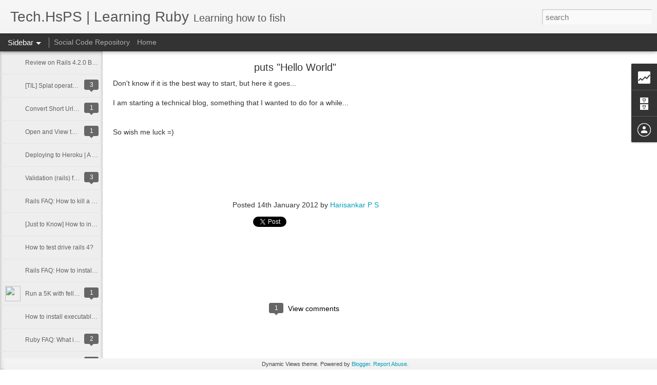

--- FILE ---
content_type: text/html; charset=UTF-8
request_url: http://tech.hsps.in/b/stats?style=BLACK_TRANSPARENT&timeRange=ALL_TIME&token=APq4FmCDAGa6JT8MY8RgMyHNFjTLwwP05nmhfOsvqzq_7fZBkxLD_WjQ2GTZWaqWBr_GzSxDf2dCV5UfpkaF83ZjNM3EIPHiiw&v=0&action=initial&widgetId=Stats1&responseType=js
body_size: 253
content:
{"total":139562,"sparklineOptions":{"backgroundColor":{"fillOpacity":0.1,"fill":"#000000"},"series":[{"areaOpacity":0.3,"color":"#202020"}]},"sparklineData":[[0,0],[1,13],[2,57],[3,3],[4,10],[5,3],[6,10],[7,13],[8,70],[9,30],[10,20],[11,57],[12,27],[13,30],[14,47],[15,50],[16,73],[17,43],[18,60],[19,13],[20,10],[21,30],[22,40],[23,37],[24,30],[25,20],[26,23],[27,3],[28,60],[29,87]],"nextTickMs":720000}

--- FILE ---
content_type: text/html; charset=UTF-8
request_url: http://tech.hsps.in/b/stats?style=BLACK_TRANSPARENT&timeRange=ALL_TIME&token=APq4FmCztqY7-MINGwmMKB8xibzjoQYTWiQ43Durnb7GqlSKGPtvvVDuo8K97uzOBtdgdWRY88fErOntNBqRf1dO6Y8v_GSmsQ&v=0&action=initial&widgetId=Stats1&responseType=js
body_size: 253
content:
{"total":139562,"sparklineOptions":{"backgroundColor":{"fillOpacity":0.1,"fill":"#000000"},"series":[{"areaOpacity":0.3,"color":"#202020"}]},"sparklineData":[[0,0],[1,13],[2,57],[3,3],[4,10],[5,3],[6,10],[7,13],[8,70],[9,30],[10,20],[11,57],[12,27],[13,30],[14,47],[15,50],[16,73],[17,43],[18,60],[19,13],[20,10],[21,30],[22,40],[23,37],[24,30],[25,20],[26,23],[27,3],[28,60],[29,87]],"nextTickMs":720000}

--- FILE ---
content_type: text/html; charset=utf-8
request_url: https://www.google.com/recaptcha/api2/aframe
body_size: 268
content:
<!DOCTYPE HTML><html><head><meta http-equiv="content-type" content="text/html; charset=UTF-8"></head><body><script nonce="0GwJgHi7Xz9G2ywQwFKrVw">/** Anti-fraud and anti-abuse applications only. See google.com/recaptcha */ try{var clients={'sodar':'https://pagead2.googlesyndication.com/pagead/sodar?'};window.addEventListener("message",function(a){try{if(a.source===window.parent){var b=JSON.parse(a.data);var c=clients[b['id']];if(c){var d=document.createElement('img');d.src=c+b['params']+'&rc='+(localStorage.getItem("rc::a")?sessionStorage.getItem("rc::b"):"");window.document.body.appendChild(d);sessionStorage.setItem("rc::e",parseInt(sessionStorage.getItem("rc::e")||0)+1);localStorage.setItem("rc::h",'1769468943388');}}}catch(b){}});window.parent.postMessage("_grecaptcha_ready", "*");}catch(b){}</script></body></html>

--- FILE ---
content_type: text/javascript; charset=UTF-8
request_url: http://tech.hsps.in/?v=0&action=initial&widgetId=BlogArchive1&responseType=js&xssi_token=AOuZoY4ESYm8jPe7Gt559rkAL1WCWAgnnA%3A1769468939868
body_size: 683
content:
try {
_WidgetManager._HandleControllerResult('BlogArchive1', 'initial',{'url': 'http://tech.hsps.in/search?updated-min\x3d1970-01-01T05:30:00%2B05:30\x26updated-max\x3d292278994-08-17T07:12:55Z\x26max-results\x3d25', 'name': 'All Posts', 'expclass': 'expanded', 'toggleId': 'ALL-0', 'post-count': 25, 'data': [{'url': 'http://tech.hsps.in/2014/', 'name': '2014', 'expclass': 'expanded', 'toggleId': 'YEARLY-1388514600000', 'post-count': 1, 'data': [{'url': 'http://tech.hsps.in/2014/08/', 'name': 'August', 'expclass': 'expanded', 'toggleId': 'MONTHLY-1406831400000', 'post-count': 1, 'posts': [{'title': 'Review on Rails 4.2.0 Beta', 'url': 'http://tech.hsps.in/2014/08/review-on-rails-420-beta.html'}]}]}, {'url': 'http://tech.hsps.in/2013/', 'name': '2013', 'expclass': 'collapsed', 'toggleId': 'YEARLY-1356978600000', 'post-count': 13, 'data': [{'url': 'http://tech.hsps.in/2013/09/', 'name': 'September', 'expclass': 'collapsed', 'toggleId': 'MONTHLY-1377973800000', 'post-count': 1}, {'url': 'http://tech.hsps.in/2013/06/', 'name': 'June', 'expclass': 'collapsed', 'toggleId': 'MONTHLY-1370025000000', 'post-count': 1}, {'url': 'http://tech.hsps.in/2013/05/', 'name': 'May', 'expclass': 'collapsed', 'toggleId': 'MONTHLY-1367346600000', 'post-count': 2}, {'url': 'http://tech.hsps.in/2013/04/', 'name': 'April', 'expclass': 'collapsed', 'toggleId': 'MONTHLY-1364754600000', 'post-count': 2}, {'url': 'http://tech.hsps.in/2013/03/', 'name': 'March', 'expclass': 'collapsed', 'toggleId': 'MONTHLY-1362076200000', 'post-count': 7}]}, {'url': 'http://tech.hsps.in/2012/', 'name': '2012', 'expclass': 'collapsed', 'toggleId': 'YEARLY-1325356200000', 'post-count': 11, 'data': [{'url': 'http://tech.hsps.in/2012/08/', 'name': 'August', 'expclass': 'collapsed', 'toggleId': 'MONTHLY-1343759400000', 'post-count': 1}, {'url': 'http://tech.hsps.in/2012/06/', 'name': 'June', 'expclass': 'collapsed', 'toggleId': 'MONTHLY-1338489000000', 'post-count': 1}, {'url': 'http://tech.hsps.in/2012/05/', 'name': 'May', 'expclass': 'collapsed', 'toggleId': 'MONTHLY-1335810600000', 'post-count': 2}, {'url': 'http://tech.hsps.in/2012/02/', 'name': 'February', 'expclass': 'collapsed', 'toggleId': 'MONTHLY-1328034600000', 'post-count': 4}, {'url': 'http://tech.hsps.in/2012/01/', 'name': 'January', 'expclass': 'collapsed', 'toggleId': 'MONTHLY-1325356200000', 'post-count': 3}]}], 'toggleopen': 'MONTHLY-1406831400000', 'style': 'HIERARCHY', 'title': 'Blog Archive'});
} catch (e) {
  if (typeof log != 'undefined') {
    log('HandleControllerResult failed: ' + e);
  }
}


--- FILE ---
content_type: text/javascript; charset=UTF-8
request_url: http://tech.hsps.in/?v=0&action=initial&widgetId=BlogArchive1&responseType=js&xssi_token=AOuZoY4ESYm8jPe7Gt559rkAL1WCWAgnnA%3A1769468939868
body_size: 683
content:
try {
_WidgetManager._HandleControllerResult('BlogArchive1', 'initial',{'url': 'http://tech.hsps.in/search?updated-min\x3d1970-01-01T05:30:00%2B05:30\x26updated-max\x3d292278994-08-17T07:12:55Z\x26max-results\x3d25', 'name': 'All Posts', 'expclass': 'expanded', 'toggleId': 'ALL-0', 'post-count': 25, 'data': [{'url': 'http://tech.hsps.in/2014/', 'name': '2014', 'expclass': 'expanded', 'toggleId': 'YEARLY-1388514600000', 'post-count': 1, 'data': [{'url': 'http://tech.hsps.in/2014/08/', 'name': 'August', 'expclass': 'expanded', 'toggleId': 'MONTHLY-1406831400000', 'post-count': 1, 'posts': [{'title': 'Review on Rails 4.2.0 Beta', 'url': 'http://tech.hsps.in/2014/08/review-on-rails-420-beta.html'}]}]}, {'url': 'http://tech.hsps.in/2013/', 'name': '2013', 'expclass': 'collapsed', 'toggleId': 'YEARLY-1356978600000', 'post-count': 13, 'data': [{'url': 'http://tech.hsps.in/2013/09/', 'name': 'September', 'expclass': 'collapsed', 'toggleId': 'MONTHLY-1377973800000', 'post-count': 1}, {'url': 'http://tech.hsps.in/2013/06/', 'name': 'June', 'expclass': 'collapsed', 'toggleId': 'MONTHLY-1370025000000', 'post-count': 1}, {'url': 'http://tech.hsps.in/2013/05/', 'name': 'May', 'expclass': 'collapsed', 'toggleId': 'MONTHLY-1367346600000', 'post-count': 2}, {'url': 'http://tech.hsps.in/2013/04/', 'name': 'April', 'expclass': 'collapsed', 'toggleId': 'MONTHLY-1364754600000', 'post-count': 2}, {'url': 'http://tech.hsps.in/2013/03/', 'name': 'March', 'expclass': 'collapsed', 'toggleId': 'MONTHLY-1362076200000', 'post-count': 7}]}, {'url': 'http://tech.hsps.in/2012/', 'name': '2012', 'expclass': 'collapsed', 'toggleId': 'YEARLY-1325356200000', 'post-count': 11, 'data': [{'url': 'http://tech.hsps.in/2012/08/', 'name': 'August', 'expclass': 'collapsed', 'toggleId': 'MONTHLY-1343759400000', 'post-count': 1}, {'url': 'http://tech.hsps.in/2012/06/', 'name': 'June', 'expclass': 'collapsed', 'toggleId': 'MONTHLY-1338489000000', 'post-count': 1}, {'url': 'http://tech.hsps.in/2012/05/', 'name': 'May', 'expclass': 'collapsed', 'toggleId': 'MONTHLY-1335810600000', 'post-count': 2}, {'url': 'http://tech.hsps.in/2012/02/', 'name': 'February', 'expclass': 'collapsed', 'toggleId': 'MONTHLY-1328034600000', 'post-count': 4}, {'url': 'http://tech.hsps.in/2012/01/', 'name': 'January', 'expclass': 'collapsed', 'toggleId': 'MONTHLY-1325356200000', 'post-count': 3}]}], 'toggleopen': 'MONTHLY-1406831400000', 'style': 'HIERARCHY', 'title': 'Blog Archive'});
} catch (e) {
  if (typeof log != 'undefined') {
    log('HandleControllerResult failed: ' + e);
  }
}


--- FILE ---
content_type: text/javascript; charset=UTF-8
request_url: http://tech.hsps.in/?v=0&action=initial&widgetId=Profile1&responseType=js&xssi_token=AOuZoY4ESYm8jPe7Gt559rkAL1WCWAgnnA%3A1769468939868
body_size: 351
content:
try {
_WidgetManager._HandleControllerResult('Profile1', 'initial',{'title': 'Contributors', 'team': true, 'authors': [{'userUrl': 'https://www.blogger.com/profile/13451009691207783629', 'display-name': 'Harisankar P S', 'profileLogo': '//www.blogger.com/img/logo-16.png'}, {'userUrl': 'https://www.blogger.com/profile/16891396168545194270', 'display-name': 'Unknown', 'profileLogo': '//www.blogger.com/img/logo-16.png'}], 'viewProfileMsg': 'View my complete profile', 'isDisplayable': true});
} catch (e) {
  if (typeof log != 'undefined') {
    log('HandleControllerResult failed: ' + e);
  }
}


--- FILE ---
content_type: text/javascript; charset=UTF-8
request_url: http://tech.hsps.in/?v=0&action=initial&widgetId=Stats1&responseType=js&xssi_token=AOuZoY4ESYm8jPe7Gt559rkAL1WCWAgnnA%3A1769468939868
body_size: 379
content:
try {
_WidgetManager._HandleControllerResult('Stats1', 'initial',{'title': 'Total Pageviews', 'showGraphicalCounter': false, 'showAnimatedCounter': false, 'showSparkline': true, 'statsUrl': '//tech.hsps.in/b/stats?style\x3dBLACK_TRANSPARENT\x26timeRange\x3dALL_TIME\x26token\x3dAPq4FmCDAGa6JT8MY8RgMyHNFjTLwwP05nmhfOsvqzq_7fZBkxLD_WjQ2GTZWaqWBr_GzSxDf2dCV5UfpkaF83ZjNM3EIPHiiw'});
} catch (e) {
  if (typeof log != 'undefined') {
    log('HandleControllerResult failed: ' + e);
  }
}


--- FILE ---
content_type: text/javascript; charset=UTF-8
request_url: http://tech.hsps.in/?v=0&action=initial&widgetId=Stats1&responseType=js&xssi_token=AOuZoY4ESYm8jPe7Gt559rkAL1WCWAgnnA%3A1769468939868
body_size: 377
content:
try {
_WidgetManager._HandleControllerResult('Stats1', 'initial',{'title': 'Total Pageviews', 'showGraphicalCounter': false, 'showAnimatedCounter': false, 'showSparkline': true, 'statsUrl': '//tech.hsps.in/b/stats?style\x3dBLACK_TRANSPARENT\x26timeRange\x3dALL_TIME\x26token\x3dAPq4FmCztqY7-MINGwmMKB8xibzjoQYTWiQ43Durnb7GqlSKGPtvvVDuo8K97uzOBtdgdWRY88fErOntNBqRf1dO6Y8v_GSmsQ'});
} catch (e) {
  if (typeof log != 'undefined') {
    log('HandleControllerResult failed: ' + e);
  }
}


--- FILE ---
content_type: text/javascript; charset=UTF-8
request_url: http://tech.hsps.in/?v=0&action=initial&widgetId=Profile1&responseType=js&xssi_token=AOuZoY4ESYm8jPe7Gt559rkAL1WCWAgnnA%3A1769468939868
body_size: 351
content:
try {
_WidgetManager._HandleControllerResult('Profile1', 'initial',{'title': 'Contributors', 'team': true, 'authors': [{'userUrl': 'https://www.blogger.com/profile/13451009691207783629', 'display-name': 'Harisankar P S', 'profileLogo': '//www.blogger.com/img/logo-16.png'}, {'userUrl': 'https://www.blogger.com/profile/16891396168545194270', 'display-name': 'Unknown', 'profileLogo': '//www.blogger.com/img/logo-16.png'}], 'viewProfileMsg': 'View my complete profile', 'isDisplayable': true});
} catch (e) {
  if (typeof log != 'undefined') {
    log('HandleControllerResult failed: ' + e);
  }
}
